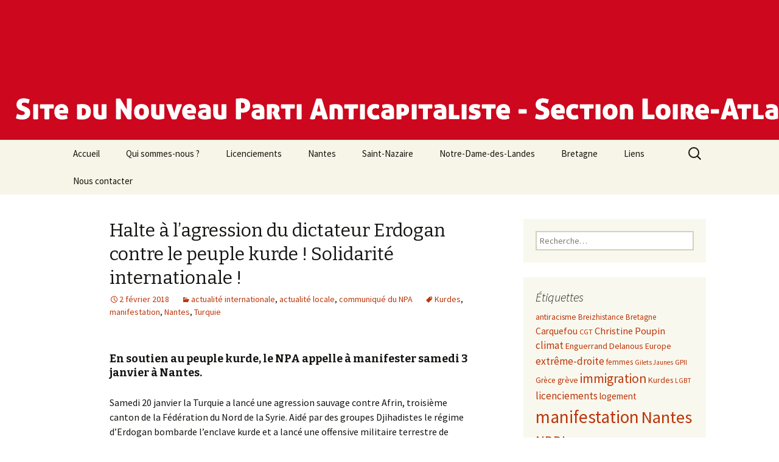

--- FILE ---
content_type: text/html; charset=UTF-8
request_url: http://npa44.org/2018/02/02/halte-a-lagression-du-dictateur-erdogan-contre-le-peuple-kurde-solidarite-internationale/
body_size: 11637
content:
<!DOCTYPE html>
<!--[if IE 7]>
<html class="ie ie7" lang="fr-FR">
<![endif]-->
<!--[if IE 8]>
<html class="ie ie8" lang="fr-FR">
<![endif]-->
<!--[if !(IE 7) & !(IE 8)]><!-->
<html lang="fr-FR">
<!--<![endif]-->
<head>
	<meta charset="UTF-8">
	<meta name="viewport" content="width=device-width">
	<title>Halte à l&rsquo;agression du dictateur Erdogan contre le peuple kurde ! Solidarité internationale ! | NPA 44</title>
	<link rel="profile" href="http://gmpg.org/xfn/11">
	<link rel="pingback" href="http://npa44.org/xmlrpc.php">
	<!--[if lt IE 9]>
	<script src="http://npa44.org/wp-content/themes/twentythirteen/js/html5.js"></script>
	<![endif]-->
	<link rel='dns-prefetch' href='//s0.wp.com' />
<link rel='dns-prefetch' href='//fonts.googleapis.com' />
<link rel='dns-prefetch' href='//s.w.org' />
<link href='https://fonts.gstatic.com' crossorigin rel='preconnect' />
<link rel="alternate" type="application/rss+xml" title="NPA 44 &raquo; Flux" href="http://npa44.org/feed/" />
<link rel="alternate" type="application/rss+xml" title="NPA 44 &raquo; Flux des commentaires" href="http://npa44.org/comments/feed/" />
<link rel="alternate" type="application/rss+xml" title="NPA 44 &raquo; Halte à l&rsquo;agression du dictateur Erdogan contre le peuple kurde ! Solidarité internationale ! Flux des commentaires" href="http://npa44.org/2018/02/02/halte-a-lagression-du-dictateur-erdogan-contre-le-peuple-kurde-solidarite-internationale/feed/" />
		<script type="text/javascript">
			window._wpemojiSettings = {"baseUrl":"https:\/\/s.w.org\/images\/core\/emoji\/11.2.0\/72x72\/","ext":".png","svgUrl":"https:\/\/s.w.org\/images\/core\/emoji\/11.2.0\/svg\/","svgExt":".svg","source":{"concatemoji":"http:\/\/npa44.org\/wp-includes\/js\/wp-emoji-release.min.js?ver=5.1.21"}};
			!function(e,a,t){var n,r,o,i=a.createElement("canvas"),p=i.getContext&&i.getContext("2d");function s(e,t){var a=String.fromCharCode;p.clearRect(0,0,i.width,i.height),p.fillText(a.apply(this,e),0,0);e=i.toDataURL();return p.clearRect(0,0,i.width,i.height),p.fillText(a.apply(this,t),0,0),e===i.toDataURL()}function c(e){var t=a.createElement("script");t.src=e,t.defer=t.type="text/javascript",a.getElementsByTagName("head")[0].appendChild(t)}for(o=Array("flag","emoji"),t.supports={everything:!0,everythingExceptFlag:!0},r=0;r<o.length;r++)t.supports[o[r]]=function(e){if(!p||!p.fillText)return!1;switch(p.textBaseline="top",p.font="600 32px Arial",e){case"flag":return s([55356,56826,55356,56819],[55356,56826,8203,55356,56819])?!1:!s([55356,57332,56128,56423,56128,56418,56128,56421,56128,56430,56128,56423,56128,56447],[55356,57332,8203,56128,56423,8203,56128,56418,8203,56128,56421,8203,56128,56430,8203,56128,56423,8203,56128,56447]);case"emoji":return!s([55358,56760,9792,65039],[55358,56760,8203,9792,65039])}return!1}(o[r]),t.supports.everything=t.supports.everything&&t.supports[o[r]],"flag"!==o[r]&&(t.supports.everythingExceptFlag=t.supports.everythingExceptFlag&&t.supports[o[r]]);t.supports.everythingExceptFlag=t.supports.everythingExceptFlag&&!t.supports.flag,t.DOMReady=!1,t.readyCallback=function(){t.DOMReady=!0},t.supports.everything||(n=function(){t.readyCallback()},a.addEventListener?(a.addEventListener("DOMContentLoaded",n,!1),e.addEventListener("load",n,!1)):(e.attachEvent("onload",n),a.attachEvent("onreadystatechange",function(){"complete"===a.readyState&&t.readyCallback()})),(n=t.source||{}).concatemoji?c(n.concatemoji):n.wpemoji&&n.twemoji&&(c(n.twemoji),c(n.wpemoji)))}(window,document,window._wpemojiSettings);
		</script>
		<style type="text/css">
img.wp-smiley,
img.emoji {
	display: inline !important;
	border: none !important;
	box-shadow: none !important;
	height: 1em !important;
	width: 1em !important;
	margin: 0 .07em !important;
	vertical-align: -0.1em !important;
	background: none !important;
	padding: 0 !important;
}
</style>
	<link rel='stylesheet' id='wp-block-library-css'  href='http://npa44.org/wp-includes/css/dist/block-library/style.min.css?ver=5.1.21' type='text/css' media='all' />
<link rel='stylesheet' id='wp-block-library-theme-css'  href='http://npa44.org/wp-includes/css/dist/block-library/theme.min.css?ver=5.1.21' type='text/css' media='all' />
<link rel='stylesheet' id='contact-form-7-css'  href='http://npa44.org/wp-content/plugins/contact-form-7/includes/css/styles.css?ver=5.1.1' type='text/css' media='all' />
<link rel='stylesheet' id='twentythirteen-fonts-css'  href='https://fonts.googleapis.com/css?family=Source+Sans+Pro%3A300%2C400%2C700%2C300italic%2C400italic%2C700italic%7CBitter%3A400%2C700&#038;subset=latin%2Clatin-ext' type='text/css' media='all' />
<link rel='stylesheet' id='genericons-css'  href='http://npa44.org/wp-content/plugins/jetpack/_inc/genericons/genericons/genericons.css?ver=3.1' type='text/css' media='all' />
<link rel='stylesheet' id='twentythirteen-style-css'  href='http://npa44.org/wp-content/themes/twentythirteen/style.css?ver=2013-07-18' type='text/css' media='all' />
<link rel='stylesheet' id='twentythirteen-block-style-css'  href='http://npa44.org/wp-content/themes/twentythirteen/css/blocks.css?ver=2018-12-30' type='text/css' media='all' />
<!--[if lt IE 9]>
<link rel='stylesheet' id='twentythirteen-ie-css'  href='http://npa44.org/wp-content/themes/twentythirteen/css/ie.css?ver=2013-07-18' type='text/css' media='all' />
<![endif]-->
<link rel='stylesheet' id='jetpack_css-css'  href='http://npa44.org/wp-content/plugins/jetpack/css/jetpack.css?ver=7.2.5' type='text/css' media='all' />
<script type='text/javascript' src='http://npa44.org/wp-includes/js/jquery/jquery.js?ver=1.12.4'></script>
<script type='text/javascript' src='http://npa44.org/wp-includes/js/jquery/jquery-migrate.min.js?ver=1.4.1'></script>
<script type='text/javascript'>
/* <![CDATA[ */
var related_posts_js_options = {"post_heading":"h4"};
/* ]]> */
</script>
<script type='text/javascript' src='http://npa44.org/wp-content/plugins/jetpack/_inc/build/related-posts/related-posts.min.js?ver=20190204'></script>
<link rel='https://api.w.org/' href='http://npa44.org/wp-json/' />
<link rel="EditURI" type="application/rsd+xml" title="RSD" href="http://npa44.org/xmlrpc.php?rsd" />
<link rel="wlwmanifest" type="application/wlwmanifest+xml" href="http://npa44.org/wp-includes/wlwmanifest.xml" /> 
<link rel='prev' title='Notre-Dame-des-Landes : le 10 février, enraciner la Zad' href='http://npa44.org/2018/01/30/notre-dame-des-landes-le-10-fevrier-enraciner-la-zad/' />
<link rel='next' title='Journée de mobilisation à Nantes contre la sélection à l&rsquo;université' href='http://npa44.org/2018/02/06/journee-de-mobilisation-a-nantes-contre-la-selection-a-luniversite/' />
<meta name="generator" content="WordPress 5.1.21" />
<link rel="canonical" href="http://npa44.org/2018/02/02/halte-a-lagression-du-dictateur-erdogan-contre-le-peuple-kurde-solidarite-internationale/" />
<link rel='shortlink' href='https://wp.me/p47j9Y-uw' />
<link rel="alternate" type="application/json+oembed" href="http://npa44.org/wp-json/oembed/1.0/embed?url=http%3A%2F%2Fnpa44.org%2F2018%2F02%2F02%2Fhalte-a-lagression-du-dictateur-erdogan-contre-le-peuple-kurde-solidarite-internationale%2F" />
<link rel="alternate" type="text/xml+oembed" href="http://npa44.org/wp-json/oembed/1.0/embed?url=http%3A%2F%2Fnpa44.org%2F2018%2F02%2F02%2Fhalte-a-lagression-du-dictateur-erdogan-contre-le-peuple-kurde-solidarite-internationale%2F&#038;format=xml" />

<link rel='dns-prefetch' href='//v0.wordpress.com'/>
<link rel='dns-prefetch' href='//widgets.wp.com'/>
<link rel='dns-prefetch' href='//s0.wp.com'/>
<link rel='dns-prefetch' href='//0.gravatar.com'/>
<link rel='dns-prefetch' href='//1.gravatar.com'/>
<link rel='dns-prefetch' href='//2.gravatar.com'/>
<link rel='dns-prefetch' href='//i0.wp.com'/>
<link rel='dns-prefetch' href='//i1.wp.com'/>
<link rel='dns-prefetch' href='//i2.wp.com'/>
	<style type="text/css" id="twentythirteen-header-css">
		.site-header {
		background: url(http://npa44.org/wp-content/uploads/2013/11/bandeau.jpg) no-repeat scroll top;
		background-size: 1600px auto;
	}
	@media (max-width: 767px) {
		.site-header {
			background-size: 768px auto;
		}
	}
	@media (max-width: 359px) {
		.site-header {
			background-size: 360px auto;
		}
	}
			.site-title,
	.site-description {
		position: absolute;
		clip: rect(1px 1px 1px 1px); /* IE7 */
		clip: rect(1px, 1px, 1px, 1px);
	}
			</style>
	
<!-- Jetpack Open Graph Tags -->
<meta property="og:type" content="article" />
<meta property="og:title" content="Halte à l&rsquo;agression du dictateur Erdogan contre le peuple kurde ! Solidarité internationale !" />
<meta property="og:url" content="http://npa44.org/2018/02/02/halte-a-lagression-du-dictateur-erdogan-contre-le-peuple-kurde-solidarite-internationale/" />
<meta property="og:description" content="En soutien au peuple kurde, le NPA appelle à manifester samedi 3 janvier à Nantes. Samedi 20 janvier la Turquie a lancé une agression sauvage contre Afrin, troisième canton de la Fédération du Nord…" />
<meta property="article:published_time" content="2018-02-02T19:13:53+00:00" />
<meta property="article:modified_time" content="2018-02-02T19:13:53+00:00" />
<meta property="article:author" content="https://www.facebook.com/NPA44/" />
<meta property="og:site_name" content="NPA 44" />
<meta property="og:image" content="https://s0.wp.com/i/blank.jpg" />
<meta property="og:locale" content="fr_FR" />
<meta name="twitter:creator" content="@Aaron_Abyssin" />
<meta name="twitter:text:title" content="Halte à l&rsquo;agression du dictateur Erdogan contre le peuple kurde ! Solidarité internationale !" />
<meta name="twitter:card" content="summary" />

<!-- End Jetpack Open Graph Tags -->
			<style type="text/css" id="wp-custom-css">
				/*
Bienvenue dans l&rsquo;éditeur CSS de l&rsquo;extension Design !

CSS (Cascading Style Sheets) est un langage qui fournit des informations à
votre navigateur concernant le style de la page web que vous visitez. Vous
pouvez maintenant supprimer ces commentaires et commencer à ajouter votre
propre code CSS.

Par défaut, cette feuille de style sera chargée après la feuille de
style de votre thème, ce qui veut dire que les nouvelles règles que vous
ajouterez ici pourront remplacer celles créées par le thème.

Vous pouvez donc ajouter ici les changements que vous souhaitez apporter à
votre thème, sans avoir à copier la feuille de style existante de
celui-ci, ou avoir à recréer toutes les règles de style de votre thème.
*/
h1 {
	font-size: 30px;
	margin: 33px 0;
}

h2 {
	font-size: 22px;
	margin: 25px 0;
}

h3 {
	font-size: 20px;
	margin: 22px 0;
}

h4 {
	font-size: 18px;
	margin: 25px 0;
}

h5 {
	font-size: 16px;
	margin: 30px 0;
}

h6 {
	font-size: 12px;
	margin: 36px 0;
}			</style>
		</head>

<body class="post-template-default single single-post postid-1892 single-format-standard wp-embed-responsive single-author sidebar">
	<div id="page" class="hfeed site">
		<header id="masthead" class="site-header" role="banner">
			<a class="home-link" href="http://npa44.org/" title="NPA 44" rel="home">
				<h1 class="site-title">NPA 44</h1>
				<h2 class="site-description">Nouveau Parti Anticapitaliste de Loire-Atlantique</h2>
			</a>

			<div id="navbar" class="navbar">
				<nav id="site-navigation" class="navigation main-navigation" role="navigation">
					<button class="menu-toggle">Menu</button>
					<a class="screen-reader-text skip-link" href="#content" title="Aller au contenu">Aller au contenu</a>
					<div class="menu-menu-1-container"><ul id="primary-menu" class="nav-menu"><li id="menu-item-974" class="menu-item menu-item-type-custom menu-item-object-custom menu-item-home menu-item-974"><a href="http://npa44.org/">Accueil</a></li>
<li id="menu-item-975" class="menu-item menu-item-type-post_type menu-item-object-page menu-item-975"><a href="http://npa44.org/page-d-exemple/">Qui sommes-nous ?</a></li>
<li id="menu-item-982" class="menu-item menu-item-type-custom menu-item-object-custom menu-item-982"><a href="http://npa44.org/tag/licenciements/">Licenciements</a></li>
<li id="menu-item-978" class="menu-item menu-item-type-custom menu-item-object-custom menu-item-978"><a href="http://npa44.org/tag/nantes/">Nantes</a></li>
<li id="menu-item-979" class="menu-item menu-item-type-custom menu-item-object-custom menu-item-979"><a href="http://npa44.org/tag/saint-nazaire/">Saint-Nazaire</a></li>
<li id="menu-item-980" class="menu-item menu-item-type-custom menu-item-object-custom menu-item-980"><a href="http://npa44.org/tag/notre-dame-des-landes/">Notre-Dame-des-Landes</a></li>
<li id="menu-item-981" class="menu-item menu-item-type-custom menu-item-object-custom menu-item-981"><a href="http://npa44.org/tag/bretagne/">Bretagne</a></li>
<li id="menu-item-977" class="menu-item menu-item-type-post_type menu-item-object-page menu-item-977"><a href="http://npa44.org/liens/">Liens</a></li>
<li id="menu-item-976" class="menu-item menu-item-type-post_type menu-item-object-page menu-item-976"><a href="http://npa44.org/nous-contacter/">Nous contacter</a></li>
</ul></div>					<form role="search" method="get" class="search-form" action="http://npa44.org/">
				<label>
					<span class="screen-reader-text">Rechercher :</span>
					<input type="search" class="search-field" placeholder="Recherche&hellip;" value="" name="s" />
				</label>
				<input type="submit" class="search-submit" value="Rechercher" />
			</form>				</nav><!-- #site-navigation -->
			</div><!-- #navbar -->
		</header><!-- #masthead -->

		<div id="main" class="site-main">

	<div id="primary" class="content-area">
		<div id="content" class="site-content" role="main">

						
				
<article id="post-1892" class="post-1892 post type-post status-publish format-standard hentry category-actualite-internationale category-actualite-locale category-communique-du-npa tag-kurdes tag-manifestation tag-nantes tag-turquie">
	<header class="entry-header">
		
				<h1 class="entry-title">Halte à l&rsquo;agression du dictateur Erdogan contre le peuple kurde ! Solidarité internationale !</h1>
		
		<div class="entry-meta">
			<span class="date"><a href="http://npa44.org/2018/02/02/halte-a-lagression-du-dictateur-erdogan-contre-le-peuple-kurde-solidarite-internationale/" title="Permalien vers Halte à l&rsquo;agression du dictateur Erdogan contre le peuple kurde ! Solidarité internationale !" rel="bookmark"><time class="entry-date" datetime="2018-02-02T20:13:53+01:00">2 février 2018</time></a></span><span class="categories-links"><a href="http://npa44.org/category/actualite-internationale/" rel="category tag">actualité internationale</a>, <a href="http://npa44.org/category/actualite-locale/" rel="category tag">actualité locale</a>, <a href="http://npa44.org/category/communique-du-npa/" rel="category tag">communiqué du NPA</a></span><span class="tags-links"><a href="http://npa44.org/tag/kurdes/" rel="tag">Kurdes</a>, <a href="http://npa44.org/tag/manifestation/" rel="tag">manifestation</a>, <a href="http://npa44.org/tag/nantes/" rel="tag">Nantes</a>, <a href="http://npa44.org/tag/turquie/" rel="tag">Turquie</a></span><span class="author vcard"><a class="url fn n" href="http://npa44.org/author/npa44/" title="Afficher tous les articles par npa44" rel="author">npa44</a></span>					</div><!-- .entry-meta -->
	</header><!-- .entry-header -->

		<div class="entry-content">
		<h4>En soutien au peuple kurde, le NPA appelle à manifester samedi 3 janvier à Nantes.</h4>
<p>Samedi 20 janvier la Turquie a lancé une agression sauvage contre Afrin, troisième canton de la Fédération du Nord de la Syrie. Aidé par des groupes Djihadistes le régime d’Erdogan bombarde l&rsquo;enclave kurde et a lancé une offensive militaire terrestre de grande ampleur faisant de nombreuses victimes.<span id="more-1892"></span></p>
<p>Une offensive rendue possible par la complicité des gouvernements russe et syrien et l&rsquo;indifférence de la communauté internationale. Le gouvernement français a d’ailleurs récemment reçu le dictateur turc avec tous les honneurs alors même qu&rsquo;il clamait haut et fort ses intentions.</p>
<p>Au-delà du peuple kurde c’est aussi un projet de société, pluraliste, antifasciste, féministe et multi-ethnique, à rebours total des évolutions politiques et sociales en cours au Moyen-Orient qui est attaqué par ces forces réactionnaires.</p>
<p>Le NPA 44 apporte tout son soutien au peuple kurde en lutte, aux combattantEs qui se battent pour stopper l&rsquo;agression du dictateur Erdogan et appelle à manifester samedi 3 février à 14h00 place du Commerce à Nantes.</p>
<pre>Communiqué du NPA 44, le 2 février 2018</pre>
<div class='sharedaddy sd-block sd-like jetpack-likes-widget-wrapper jetpack-likes-widget-unloaded' id='like-post-wrapper-60847294-1892-696be6f6234e1' data-src='https://widgets.wp.com/likes/#blog_id=60847294&amp;post_id=1892&amp;origin=npa44.org&amp;obj_id=60847294-1892-696be6f6234e1' data-name='like-post-frame-60847294-1892-696be6f6234e1'><h3 class="sd-title">WordPress:</h3><div class='likes-widget-placeholder post-likes-widget-placeholder' style='height: 55px;'><span class='button'><span>J&#039;aime</span></span> <span class="loading">chargement&hellip;</span></div><span class='sd-text-color'></span><a class='sd-link-color'></a></div>
<div id='jp-relatedposts' class='jp-relatedposts' >
	<h3 class="jp-relatedposts-headline"><em>Articles similaires</em></h3>
</div>	</div><!-- .entry-content -->
	
	<footer class="entry-meta">
		
			</footer><!-- .entry-meta -->
</article><!-- #post -->
						<nav class="navigation post-navigation" role="navigation">
		<h1 class="screen-reader-text">Navigation des articles</h1>
		<div class="nav-links">

			<a href="http://npa44.org/2018/01/30/notre-dame-des-landes-le-10-fevrier-enraciner-la-zad/" rel="prev"><span class="meta-nav">&larr;</span> Notre-Dame-des-Landes : le 10 février, enraciner la Zad</a>			<a href="http://npa44.org/2018/02/06/journee-de-mobilisation-a-nantes-contre-la-selection-a-luniversite/" rel="next">Journée de mobilisation à Nantes contre la sélection à l&rsquo;université <span class="meta-nav">&rarr;</span></a>
		</div><!-- .nav-links -->
	</nav><!-- .navigation -->
						
<div id="comments" class="comments-area">

	
	
</div><!-- #comments -->

			
		</div><!-- #content -->
	</div><!-- #primary -->

	<div id="tertiary" class="sidebar-container" role="complementary">
		<div class="sidebar-inner">
			<div class="widget-area">
				<aside id="search-3" class="widget widget_search"><form role="search" method="get" class="search-form" action="http://npa44.org/">
				<label>
					<span class="screen-reader-text">Rechercher :</span>
					<input type="search" class="search-field" placeholder="Recherche&hellip;" value="" name="s" />
				</label>
				<input type="submit" class="search-submit" value="Rechercher" />
			</form></aside><aside id="tag_cloud-2" class="widget widget_tag_cloud"><h3 class="widget-title">Étiquettes</h3><div class="tagcloud"><ul class='wp-tag-cloud' role='list'>
	<li><a href="http://npa44.org/tag/antiracisme/" class="tag-cloud-link tag-link-53 tag-link-position-1" style="font-size: 10.385185185185pt;" aria-label="antiracisme (11 éléments)">antiracisme</a></li>
	<li><a href="http://npa44.org/tag/breizhistance/" class="tag-cloud-link tag-link-35 tag-link-position-2" style="font-size: 9.9703703703704pt;" aria-label="Breizhistance (10 éléments)">Breizhistance</a></li>
	<li><a href="http://npa44.org/tag/bretagne/" class="tag-cloud-link tag-link-15 tag-link-position-3" style="font-size: 9.9703703703704pt;" aria-label="Bretagne (10 éléments)">Bretagne</a></li>
	<li><a href="http://npa44.org/tag/carquefou/" class="tag-cloud-link tag-link-58 tag-link-position-4" style="font-size: 11.422222222222pt;" aria-label="Carquefou (14 éléments)">Carquefou</a></li>
	<li><a href="http://npa44.org/tag/cgt/" class="tag-cloud-link tag-link-13 tag-link-position-5" style="font-size: 9.5555555555556pt;" aria-label="CGT (9 éléments)">CGT</a></li>
	<li><a href="http://npa44.org/tag/christine-poupin/" class="tag-cloud-link tag-link-24 tag-link-position-6" style="font-size: 12.251851851852pt;" aria-label="Christine Poupin (17 éléments)">Christine Poupin</a></li>
	<li><a href="http://npa44.org/tag/climat/" class="tag-cloud-link tag-link-124 tag-link-position-7" style="font-size: 12.666666666667pt;" aria-label="climat (19 éléments)">climat</a></li>
	<li><a href="http://npa44.org/tag/enguerrand-delanous/" class="tag-cloud-link tag-link-67 tag-link-position-8" style="font-size: 10.696296296296pt;" aria-label="Enguerrand Delanous (12 éléments)">Enguerrand Delanous</a></li>
	<li><a href="http://npa44.org/tag/europe/" class="tag-cloud-link tag-link-89 tag-link-position-9" style="font-size: 10.385185185185pt;" aria-label="Europe (11 éléments)">Europe</a></li>
	<li><a href="http://npa44.org/tag/extreme-droite/" class="tag-cloud-link tag-link-47 tag-link-position-10" style="font-size: 13.081481481481pt;" aria-label="extrême-droite (21 éléments)">extrême-droite</a></li>
	<li><a href="http://npa44.org/tag/femmes/" class="tag-cloud-link tag-link-26 tag-link-position-11" style="font-size: 9.9703703703704pt;" aria-label="femmes (10 éléments)">femmes</a></li>
	<li><a href="http://npa44.org/tag/gilets-jaunes/" class="tag-cloud-link tag-link-201 tag-link-position-12" style="font-size: 8.5185185185185pt;" aria-label="Gilets Jaunes (7 éléments)">Gilets Jaunes</a></li>
	<li><a href="http://npa44.org/tag/gpii/" class="tag-cloud-link tag-link-98 tag-link-position-13" style="font-size: 9.5555555555556pt;" aria-label="GPII (9 éléments)">GPII</a></li>
	<li><a href="http://npa44.org/tag/grece/" class="tag-cloud-link tag-link-117 tag-link-position-14" style="font-size: 9.9703703703704pt;" aria-label="Grèce (10 éléments)">Grèce</a></li>
	<li><a href="http://npa44.org/tag/greve/" class="tag-cloud-link tag-link-90 tag-link-position-15" style="font-size: 10.385185185185pt;" aria-label="grève (11 éléments)">grève</a></li>
	<li><a href="http://npa44.org/tag/immigration/" class="tag-cloud-link tag-link-91 tag-link-position-16" style="font-size: 16.192592592593pt;" aria-label="immigration (43 éléments)">immigration</a></li>
	<li><a href="http://npa44.org/tag/kurdes/" class="tag-cloud-link tag-link-86 tag-link-position-17" style="font-size: 10.385185185185pt;" aria-label="Kurdes (11 éléments)">Kurdes</a></li>
	<li><a href="http://npa44.org/tag/lgbt/" class="tag-cloud-link tag-link-29 tag-link-position-18" style="font-size: 8.5185185185185pt;" aria-label="LGBT (7 éléments)">LGBT</a></li>
	<li><a href="http://npa44.org/tag/licenciements/" class="tag-cloud-link tag-link-20 tag-link-position-19" style="font-size: 12.666666666667pt;" aria-label="licenciements (19 éléments)">licenciements</a></li>
	<li><a href="http://npa44.org/tag/logement/" class="tag-cloud-link tag-link-80 tag-link-position-20" style="font-size: 11.422222222222pt;" aria-label="logement (14 éléments)">logement</a></li>
	<li><a href="http://npa44.org/tag/manifestation/" class="tag-cloud-link tag-link-43 tag-link-position-21" style="font-size: 22pt;" aria-label="manifestation (158 éléments)">manifestation</a></li>
	<li><a href="http://npa44.org/tag/nantes/" class="tag-cloud-link tag-link-8 tag-link-position-22" style="font-size: 21.585185185185pt;" aria-label="Nantes (145 éléments)">Nantes</a></li>
	<li><a href="http://npa44.org/tag/nddl/" class="tag-cloud-link tag-link-143 tag-link-position-23" style="font-size: 17.540740740741pt;" aria-label="NDDL (58 éléments)">NDDL</a></li>
	<li><a href="http://npa44.org/tag/notre-dame-des-landes/" class="tag-cloud-link tag-link-4 tag-link-position-24" style="font-size: 20.859259259259pt;" aria-label="Notre-Dame-des-Landes (123 éléments)">Notre-Dame-des-Landes</a></li>
	<li><a href="http://npa44.org/tag/philippe-poutou/" class="tag-cloud-link tag-link-39 tag-link-position-25" style="font-size: 13.081481481481pt;" aria-label="Philippe Poutou (21 éléments)">Philippe Poutou</a></li>
	<li><a href="http://npa44.org/tag/ps/" class="tag-cloud-link tag-link-28 tag-link-position-26" style="font-size: 8pt;" aria-label="PS (6 éléments)">PS</a></li>
	<li><a href="http://npa44.org/tag/rennes/" class="tag-cloud-link tag-link-138 tag-link-position-27" style="font-size: 10.385185185185pt;" aria-label="Rennes (11 éléments)">Rennes</a></li>
	<li><a href="http://npa44.org/tag/repression/" class="tag-cloud-link tag-link-54 tag-link-position-28" style="font-size: 19.303703703704pt;" aria-label="répression (86 éléments)">répression</a></li>
	<li><a href="http://npa44.org/tag/saint-herblain/" class="tag-cloud-link tag-link-11 tag-link-position-29" style="font-size: 10.696296296296pt;" aria-label="Saint-Herblain (12 éléments)">Saint-Herblain</a></li>
	<li><a href="http://npa44.org/tag/saint-nazaire/" class="tag-cloud-link tag-link-9 tag-link-position-30" style="font-size: 17.022222222222pt;" aria-label="Saint-Nazaire (51 éléments)">Saint-Nazaire</a></li>
	<li><a href="http://npa44.org/tag/sans-papier/" class="tag-cloud-link tag-link-55 tag-link-position-31" style="font-size: 9.5555555555556pt;" aria-label="sans-papier (9 éléments)">sans-papier</a></li>
	<li><a href="http://npa44.org/tag/sante/" class="tag-cloud-link tag-link-121 tag-link-position-32" style="font-size: 8.5185185185185pt;" aria-label="santé (7 éléments)">santé</a></li>
	<li><a href="http://npa44.org/tag/seita/" class="tag-cloud-link tag-link-56 tag-link-position-33" style="font-size: 12.251851851852pt;" aria-label="Seita (17 éléments)">Seita</a></li>
	<li><a href="http://npa44.org/tag/service-public/" class="tag-cloud-link tag-link-18 tag-link-position-34" style="font-size: 8pt;" aria-label="service public (6 éléments)">service public</a></li>
	<li><a href="http://npa44.org/tag/sivens/" class="tag-cloud-link tag-link-99 tag-link-position-35" style="font-size: 10.385185185185pt;" aria-label="Sivens (11 éléments)">Sivens</a></li>
	<li><a href="http://npa44.org/tag/syndicats/" class="tag-cloud-link tag-link-51 tag-link-position-36" style="font-size: 9.5555555555556pt;" aria-label="syndicats (9 éléments)">syndicats</a></li>
	<li><a href="http://npa44.org/tag/travail/" class="tag-cloud-link tag-link-73 tag-link-position-37" style="font-size: 8pt;" aria-label="travail (6 éléments)">travail</a></li>
	<li><a href="http://npa44.org/tag/universite/" class="tag-cloud-link tag-link-185 tag-link-position-38" style="font-size: 9.5555555555556pt;" aria-label="université (9 éléments)">université</a></li>
	<li><a href="http://npa44.org/tag/zad/" class="tag-cloud-link tag-link-130 tag-link-position-39" style="font-size: 13.807407407407pt;" aria-label="Zad (25 éléments)">Zad</a></li>
	<li><a href="http://npa44.org/tag/ecologie/" class="tag-cloud-link tag-link-74 tag-link-position-40" style="font-size: 9.037037037037pt;" aria-label="écologie (8 éléments)">écologie</a></li>
	<li><a href="http://npa44.org/tag/ecosocialisme/" class="tag-cloud-link tag-link-78 tag-link-position-41" style="font-size: 8pt;" aria-label="écosocialisme (6 éléments)">écosocialisme</a></li>
	<li><a href="http://npa44.org/tag/election-presidentielle/" class="tag-cloud-link tag-link-167 tag-link-position-42" style="font-size: 12.251851851852pt;" aria-label="élection présidentielle (17 éléments)">élection présidentielle</a></li>
	<li><a href="http://npa44.org/tag/elections-europeennes/" class="tag-cloud-link tag-link-59 tag-link-position-43" style="font-size: 9.9703703703704pt;" aria-label="élections européennes (10 éléments)">élections européennes</a></li>
	<li><a href="http://npa44.org/tag/elections-legislatives/" class="tag-cloud-link tag-link-181 tag-link-position-44" style="font-size: 9.037037037037pt;" aria-label="élections législatives (8 éléments)">élections législatives</a></li>
	<li><a href="http://npa44.org/tag/elections-municipales/" class="tag-cloud-link tag-link-7 tag-link-position-45" style="font-size: 10.385185185185pt;" aria-label="élections municipales (11 éléments)">élections municipales</a></li>
</ul>
</div>
</aside><aside id="rss-4" class="widget widget_rss"><h3 class="widget-title"><a class="rsswidget" href="http://npa2009.org/communiques.xml"><img class="rss-widget-icon" style="border:0" width="14" height="14" src="http://npa44.org/wp-includes/images/rss.png" alt="RSS" /></a> <a class="rsswidget" href="">Communiqués du NPA</a></h3></aside><aside id="rss-5" class="widget widget_rss"><h3 class="widget-title"><a class="rsswidget" href="http://sante-secu-social.npa2009.org/spip.php?page=backend"><img class="rss-widget-icon" style="border:0" width="14" height="14" src="http://npa44.org/wp-includes/images/rss.png" alt="RSS" /></a> <a class="rsswidget" href="https://sante-secu-social.npa-lanticapitaliste.org/">Santé-Sécu-Social</a></h3><ul><li><a class='rsswidget' href='https://sante-secu-social.npa-lanticapitaliste.org/spip.php?article11812'>France Info : Complémentaire santé solidaire : les plus modestes continuent à payer des restes à charge</a> <span class="rss-date">15 janvier 2026</span><div class="rssSummary">France Info : Complémentaire santé solidaire : les plus modestes continuent à payer des restes à charge Article rédigé par Anne-Laure Dagnet Radio France Publié le 15/01/2026 Selon une étude de la Drees(Nouvelle fenêtre) (Direction de la recherche, des études, de l&#039;évaluation et des statistiques), publiée jeudi 15 janvier, les bénéficiaires de la C2S (Complémentaire [&hellip;]</div></li><li><a class='rsswidget' href='https://sante-secu-social.npa-lanticapitaliste.org/spip.php?article11811'>Mediapart : À Strasbourg, les urgences d&#039;une clinique refusent une patiente étrangère en état critique</a> <span class="rss-date">6 janvier 2026</span><div class="rssSummary">Mediapart : À Strasbourg, les urgences d&#039;une clinique refusent une patiente étrangère en état critique Atteinte d&#039;une obstruction de l&#039;œsophage, Nassima se présente aux urgences d&#039;une clinique privée de Strasbourg. Faute de numéro de Sécurité sociale, son admission est refusée par l&#039;établissement. Quelques heures plus tard, elle est opérée en urgence à l&#039;Hôpital civil. Dorian [&hellip;]</div></li><li><a class='rsswidget' href='https://sante-secu-social.npa-lanticapitaliste.org/spip.php?article11810'>Le Monde.fr : Aux Etats-Unis, le ministère de la santé retire six vaccins de la liste de recommandations pour les enfants, une mesure sans précédent</a> <span class="rss-date">6 janvier 2026</span><div class="rssSummary">Le Monde.fr : Aux Etats-Unis, le ministère de la santé retire six vaccins de la liste de recommandations pour les enfants, une mesure sans précédent La mesure, encouragée par Donald Trump, concerne les vaccins contre la grippe, l&#039;hépatite A et B, les méningocoques (à l&#039;origine de méningites), ainsi que ceux contre la bronchiolite et les [&hellip;]</div></li><li><a class='rsswidget' href='https://sante-secu-social.npa-lanticapitaliste.org/spip.php?article11809'>Le Monde.fr : La prison, un « nouvel asile » au bord de l&#039;implosion</a> <span class="rss-date">2 janvier 2026</span><div class="rssSummary">Le Monde.fr : La prison, un « nouvel asile » au bord de l&#039;implosion Par Grégoire Biseau et Camille Stromboni Publié le 29 décembre 2025 DÉCRYPTAGE Surpopulation carcérale, pression sécuritaire, crise de la psychiatrie… les professionnels de la santé et de l&#039;administration pénitentiaire dénoncent une situation alarmante et le silence des politiques. Le jeudi 11 [&hellip;]</div></li><li><a class='rsswidget' href='https://sante-secu-social.npa-lanticapitaliste.org/spip.php?article11808'>Le Monde.fr : L&#039;alerte de la Cour des comptes sur le financement des politiques de l&#039;autonomie</a> <span class="rss-date">28 décembre 2025</span><div class="rssSummary">Le Monde.fr : L&#039;alerte de la Cour des comptes sur le financement des politiques de l&#039;autonomie La Caisse nationale de solidarité pour l&#039;autonomie n&#039;est pas parvenue à réduire les inégalités très fortes dans l&#039;accès aux droits pour les personnes âgées et handicapées selon le département où elles vivent. Par Béatrice Jérôme Publié le 28/12/2025 « [&hellip;]</div></li><li><a class='rsswidget' href='https://sante-secu-social.npa-lanticapitaliste.org/spip.php?article11806'>Liberation.fr : Discrimination « La direction de l&#039;hôpital détourne la laïcité » : une infirmière renvoyée pour avoir refusé d&#039;enlever son calot attaque l&#039;AP-HP en justice</a> <span class="rss-date">23 décembre 2025</span><div class="rssSummary">Liberation.fr : Discrimination « La direction de l&#039;hôpital détourne la laïcité » : une infirmière renvoyée pour avoir refusé d&#039;enlever son calot attaque l&#039;AP-HP en justice Majdouline B. a été révoquée de son poste à la Pitié Salpêtrière en novembre, accusée de violer le principe de laïcité puis de contrevenir aux règles d&#039;hygiène. Le tribunal [&hellip;]</div></li><li><a class='rsswidget' href='https://sante-secu-social.npa-lanticapitaliste.org/spip.php?article11805'>Mediapart : Mobilisation des travailleurs sociaux : « On ne peut pas lutter pour nos conditions de travail sans lutter contre le sans-abrisme »</a> <span class="rss-date">17 décembre 2025</span><div class="rssSummary">Mediapart : Mobilisation des travailleurs sociaux : « On ne peut pas lutter pour nos conditions de travail sans lutter contre le sans-abrisme » Un mouvement national des travailleurs du social et du médico-social a débuté mardi contre la destruction en cascade des métiers et des droits des personnes accompagnées. Lors du premier jour de [&hellip;]</div></li><li><a class='rsswidget' href='https://sante-secu-social.npa-lanticapitaliste.org/spip.php?article11804'>Liberation.fr : Budget 4,5 milliards d&#039;euros transférés par l&#039;Etat vers la Sécu : pourquoi le choix critiqué du gouvernement se justifie</a> <span class="rss-date">17 décembre 2025</span><div class="rssSummary">Liberation.fr : Budget 4,5 milliards d&#039;euros transférés par l&#039;Etat vers la Sécu : pourquoi le choix critiqué du gouvernement se justifie La droite sénatoriale accuse le gouvernement de minorer le « vrai » déficit de la Sécurité sociale par un tour de passe-passe budgétaire. Pourtant, la protection sociale ne va récupérer qu&#039;une partie de ce [&hellip;]</div></li><li><a class='rsswidget' href='https://sante-secu-social.npa-lanticapitaliste.org/spip.php?article11803'>site national du NPA : Sécurité sociale : un budget d&#039;austérité contre la population !</a> <span class="rss-date">17 décembre 2025</span><div class="rssSummary">site national du NPA : NPA :Sécurité sociale : un budget d&#039;austérité contre la population ! Le budget de la Sécurité sociale a été définitivement adopté par l&#039;Assemblée nationale, mardi 16 décembre. Le gouvernement peut remercier le PS et les Verts qui lui ont permis de le faire passer sans recourir aux ordonnances ou au [&hellip;]</div></li><li><a class='rsswidget' href='https://sante-secu-social.npa-lanticapitaliste.org/spip.php?article11802'>Assemblée Nationale. Paul Vannier (LFI) Affiliation obligatoire des personnels de l&#039;Éducation nationale à la MGEN</a> <span class="rss-date">17 décembre 2025</span><div class="rssSummary">Assemblée Nationale. Paul Vannier (LFI) Affiliation obligatoire des personnels de l&#039;Éducation nationale à la MGEN Question écrite de M. Paul Vannier le 18 novembre 2025 M. Paul Vannier interroge M. le ministre délégué auprès de la ministre de l&#039;action et des comptes publics, chargé de la fonction publique et de la réforme de l&#039;État sur [&hellip;]</div></li></ul></aside><aside id="archives-2" class="widget widget_archive"><h3 class="widget-title">Archives de npa44.org</h3>		<label class="screen-reader-text" for="archives-dropdown-2">Archives de npa44.org</label>
		<select id="archives-dropdown-2" name="archive-dropdown" onchange='document.location.href=this.options[this.selectedIndex].value;'>
			
			<option value="">Sélectionner un mois</option>
				<option value='http://npa44.org/2023/03/'> mars 2023 &nbsp;(1)</option>
	<option value='http://npa44.org/2021/12/'> décembre 2021 &nbsp;(2)</option>
	<option value='http://npa44.org/2021/10/'> octobre 2021 &nbsp;(1)</option>
	<option value='http://npa44.org/2021/03/'> mars 2021 &nbsp;(1)</option>
	<option value='http://npa44.org/2021/01/'> janvier 2021 &nbsp;(1)</option>
	<option value='http://npa44.org/2020/12/'> décembre 2020 &nbsp;(1)</option>
	<option value='http://npa44.org/2020/10/'> octobre 2020 &nbsp;(1)</option>
	<option value='http://npa44.org/2020/09/'> septembre 2020 &nbsp;(1)</option>
	<option value='http://npa44.org/2020/05/'> mai 2020 &nbsp;(1)</option>
	<option value='http://npa44.org/2020/04/'> avril 2020 &nbsp;(2)</option>
	<option value='http://npa44.org/2020/02/'> février 2020 &nbsp;(1)</option>
	<option value='http://npa44.org/2019/11/'> novembre 2019 &nbsp;(1)</option>
	<option value='http://npa44.org/2019/09/'> septembre 2019 &nbsp;(3)</option>
	<option value='http://npa44.org/2019/06/'> juin 2019 &nbsp;(5)</option>
	<option value='http://npa44.org/2019/04/'> avril 2019 &nbsp;(3)</option>
	<option value='http://npa44.org/2019/03/'> mars 2019 &nbsp;(1)</option>
	<option value='http://npa44.org/2019/02/'> février 2019 &nbsp;(4)</option>
	<option value='http://npa44.org/2018/12/'> décembre 2018 &nbsp;(7)</option>
	<option value='http://npa44.org/2018/11/'> novembre 2018 &nbsp;(6)</option>
	<option value='http://npa44.org/2018/10/'> octobre 2018 &nbsp;(4)</option>
	<option value='http://npa44.org/2018/09/'> septembre 2018 &nbsp;(5)</option>
	<option value='http://npa44.org/2018/08/'> août 2018 &nbsp;(1)</option>
	<option value='http://npa44.org/2018/07/'> juillet 2018 &nbsp;(2)</option>
	<option value='http://npa44.org/2018/06/'> juin 2018 &nbsp;(1)</option>
	<option value='http://npa44.org/2018/05/'> mai 2018 &nbsp;(9)</option>
	<option value='http://npa44.org/2018/04/'> avril 2018 &nbsp;(7)</option>
	<option value='http://npa44.org/2018/03/'> mars 2018 &nbsp;(8)</option>
	<option value='http://npa44.org/2018/02/'> février 2018 &nbsp;(3)</option>
	<option value='http://npa44.org/2018/01/'> janvier 2018 &nbsp;(7)</option>
	<option value='http://npa44.org/2017/12/'> décembre 2017 &nbsp;(6)</option>
	<option value='http://npa44.org/2017/11/'> novembre 2017 &nbsp;(3)</option>
	<option value='http://npa44.org/2017/10/'> octobre 2017 &nbsp;(1)</option>
	<option value='http://npa44.org/2017/09/'> septembre 2017 &nbsp;(2)</option>
	<option value='http://npa44.org/2017/07/'> juillet 2017 &nbsp;(2)</option>
	<option value='http://npa44.org/2017/06/'> juin 2017 &nbsp;(5)</option>
	<option value='http://npa44.org/2017/05/'> mai 2017 &nbsp;(9)</option>
	<option value='http://npa44.org/2017/04/'> avril 2017 &nbsp;(12)</option>
	<option value='http://npa44.org/2017/03/'> mars 2017 &nbsp;(13)</option>
	<option value='http://npa44.org/2017/02/'> février 2017 &nbsp;(7)</option>
	<option value='http://npa44.org/2017/01/'> janvier 2017 &nbsp;(4)</option>
	<option value='http://npa44.org/2016/12/'> décembre 2016 &nbsp;(3)</option>
	<option value='http://npa44.org/2016/11/'> novembre 2016 &nbsp;(12)</option>
	<option value='http://npa44.org/2016/10/'> octobre 2016 &nbsp;(11)</option>
	<option value='http://npa44.org/2016/07/'> juillet 2016 &nbsp;(3)</option>
	<option value='http://npa44.org/2016/06/'> juin 2016 &nbsp;(5)</option>
	<option value='http://npa44.org/2016/05/'> mai 2016 &nbsp;(1)</option>
	<option value='http://npa44.org/2016/04/'> avril 2016 &nbsp;(1)</option>
	<option value='http://npa44.org/2016/03/'> mars 2016 &nbsp;(6)</option>
	<option value='http://npa44.org/2016/02/'> février 2016 &nbsp;(17)</option>
	<option value='http://npa44.org/2016/01/'> janvier 2016 &nbsp;(17)</option>
	<option value='http://npa44.org/2015/12/'> décembre 2015 &nbsp;(7)</option>
	<option value='http://npa44.org/2015/11/'> novembre 2015 &nbsp;(18)</option>
	<option value='http://npa44.org/2015/10/'> octobre 2015 &nbsp;(3)</option>
	<option value='http://npa44.org/2015/09/'> septembre 2015 &nbsp;(1)</option>
	<option value='http://npa44.org/2015/08/'> août 2015 &nbsp;(1)</option>
	<option value='http://npa44.org/2015/07/'> juillet 2015 &nbsp;(7)</option>
	<option value='http://npa44.org/2015/06/'> juin 2015 &nbsp;(4)</option>
	<option value='http://npa44.org/2015/05/'> mai 2015 &nbsp;(1)</option>
	<option value='http://npa44.org/2015/04/'> avril 2015 &nbsp;(5)</option>
	<option value='http://npa44.org/2015/03/'> mars 2015 &nbsp;(4)</option>
	<option value='http://npa44.org/2015/02/'> février 2015 &nbsp;(6)</option>
	<option value='http://npa44.org/2015/01/'> janvier 2015 &nbsp;(6)</option>
	<option value='http://npa44.org/2014/12/'> décembre 2014 &nbsp;(4)</option>
	<option value='http://npa44.org/2014/11/'> novembre 2014 &nbsp;(11)</option>
	<option value='http://npa44.org/2014/10/'> octobre 2014 &nbsp;(23)</option>
	<option value='http://npa44.org/2014/09/'> septembre 2014 &nbsp;(3)</option>
	<option value='http://npa44.org/2014/08/'> août 2014 &nbsp;(4)</option>
	<option value='http://npa44.org/2014/07/'> juillet 2014 &nbsp;(5)</option>
	<option value='http://npa44.org/2014/06/'> juin 2014 &nbsp;(6)</option>
	<option value='http://npa44.org/2014/05/'> mai 2014 &nbsp;(9)</option>
	<option value='http://npa44.org/2014/04/'> avril 2014 &nbsp;(10)</option>
	<option value='http://npa44.org/2014/03/'> mars 2014 &nbsp;(13)</option>
	<option value='http://npa44.org/2014/02/'> février 2014 &nbsp;(11)</option>
	<option value='http://npa44.org/2014/01/'> janvier 2014 &nbsp;(3)</option>
	<option value='http://npa44.org/2013/12/'> décembre 2013 &nbsp;(2)</option>
	<option value='http://npa44.org/2013/11/'> novembre 2013 &nbsp;(3)</option>
	<option value='http://npa44.org/2013/10/'> octobre 2013 &nbsp;(2)</option>
	<option value='http://npa44.org/2013/07/'> juillet 2013 &nbsp;(1)</option>

		</select>
		</aside>			</div><!-- .widget-area -->
		</div><!-- .sidebar-inner -->
	</div><!-- #tertiary -->

		</div><!-- #main -->
		<footer id="colophon" class="site-footer" role="contentinfo">
				<div id="secondary" class="sidebar-container" role="complementary">
		<div class="widget-area">
			<aside id="blog_subscription-2" class="widget widget_blog_subscription jetpack_subscription_widget"><h3 class="widget-title">Abonnez-vous à ce blog par email.</h3>
            <form action="#" method="post" accept-charset="utf-8" id="subscribe-blog-blog_subscription-2">
				                    <div id="subscribe-text"><p>Saisissez votre adresse email pour vous abonner à ce blog et recevoir une notification de chaque nouvel article par email.</p>
</div>                    <p id="subscribe-email">
                        <label id="jetpack-subscribe-label"
                               class="screen-reader-text"
                               for="subscribe-field-blog_subscription-2">
							Adresse e-mail                        </label>
                        <input type="email" name="email" required="required" class="required"
                               value=""
                               id="subscribe-field-blog_subscription-2"
                               placeholder="Adresse e-mail"/>
                    </p>

                    <p id="subscribe-submit">
                        <input type="hidden" name="action" value="subscribe"/>
                        <input type="hidden" name="source" value="http://npa44.org/2018/02/02/halte-a-lagression-du-dictateur-erdogan-contre-le-peuple-kurde-solidarite-internationale/"/>
                        <input type="hidden" name="sub-type" value="widget"/>
                        <input type="hidden" name="redirect_fragment" value="blog_subscription-2"/>
						                        <button type="submit"
	                        		                    	                        name="jetpack_subscriptions_widget"
	                    >
	                        Souscrire                        </button>
                    </p>
				            </form>
		
</aside><aside id="meta-2" class="widget widget_meta"><h3 class="widget-title">Méta</h3>			<ul>
						<li><a href="http://npa44.org/wp-login.php">Connexion</a></li>
			<li><a href="http://npa44.org/feed/">Flux <abbr title="Really Simple Syndication">RSS</abbr> des articles</a></li>
			<li><a href="http://npa44.org/comments/feed/"><abbr title="Really Simple Syndication">RSS</abbr> des commentaires</a></li>
			<li><a href="https://wpfr.net" title="Propulsé par WordPress, plate-forme de publication personnelle sémantique de pointe.">Site de WordPress-FR</a></li>			</ul>
			</aside>		</div><!-- .widget-area -->
	</div><!-- #secondary -->

			<div class="site-info">
												<a href="https://wordpress.org/" class="imprint">
					Fièrement propulsé par WordPress				</a>
			</div><!-- .site-info -->
		</footer><!-- #colophon -->
	</div><!-- #page -->

	<script type='text/javascript' src='http://npa44.org/wp-content/plugins/jetpack/_inc/build/photon/photon.min.js?ver=20130122'></script>
<script type='text/javascript'>
/* <![CDATA[ */
var wpcf7 = {"apiSettings":{"root":"http:\/\/npa44.org\/wp-json\/contact-form-7\/v1","namespace":"contact-form-7\/v1"}};
/* ]]> */
</script>
<script type='text/javascript' src='http://npa44.org/wp-content/plugins/contact-form-7/includes/js/scripts.js?ver=5.1.1'></script>
<script type='text/javascript' src='https://s0.wp.com/wp-content/js/devicepx-jetpack.js?ver=202603'></script>
<script type='text/javascript' src='http://npa44.org/wp-includes/js/imagesloaded.min.js?ver=3.2.0'></script>
<script type='text/javascript' src='http://npa44.org/wp-includes/js/masonry.min.js?ver=3.3.2'></script>
<script type='text/javascript' src='http://npa44.org/wp-includes/js/jquery/jquery.masonry.min.js?ver=3.1.2b'></script>
<script type='text/javascript' src='http://npa44.org/wp-content/themes/twentythirteen/js/functions.js?ver=20160717'></script>
<script type='text/javascript' src='http://npa44.org/wp-includes/js/wp-embed.min.js?ver=5.1.21'></script>
<script type='text/javascript' src='http://npa44.org/wp-content/plugins/jetpack/_inc/build/postmessage.min.js?ver=7.2.5'></script>
<script type='text/javascript' src='http://npa44.org/wp-content/plugins/jetpack/_inc/build/jquery.jetpack-resize.min.js?ver=7.2.5'></script>
<script type='text/javascript' src='http://npa44.org/wp-content/plugins/jetpack/_inc/build/likes/queuehandler.min.js?ver=7.2.5'></script>
	<iframe src='https://widgets.wp.com/likes/master.html?ver=202603#ver=202603&amp;lang=fr' scrolling='no' id='likes-master' name='likes-master' style='display:none;'></iframe>
	<div id='likes-other-gravatars'><div class="likes-text"><span>%d</span> blogueurs aiment cette page :</div><ul class="wpl-avatars sd-like-gravatars"></ul></div>
	<script type='text/javascript' src='https://stats.wp.com/e-202603.js' async='async' defer='defer'></script>
<script type='text/javascript'>
	_stq = window._stq || [];
	_stq.push([ 'view', {v:'ext',j:'1:7.2.5',blog:'60847294',post:'1892',tz:'1',srv:'npa44.org'} ]);
	_stq.push([ 'clickTrackerInit', '60847294', '1892' ]);
</script>
</body>
</html>
